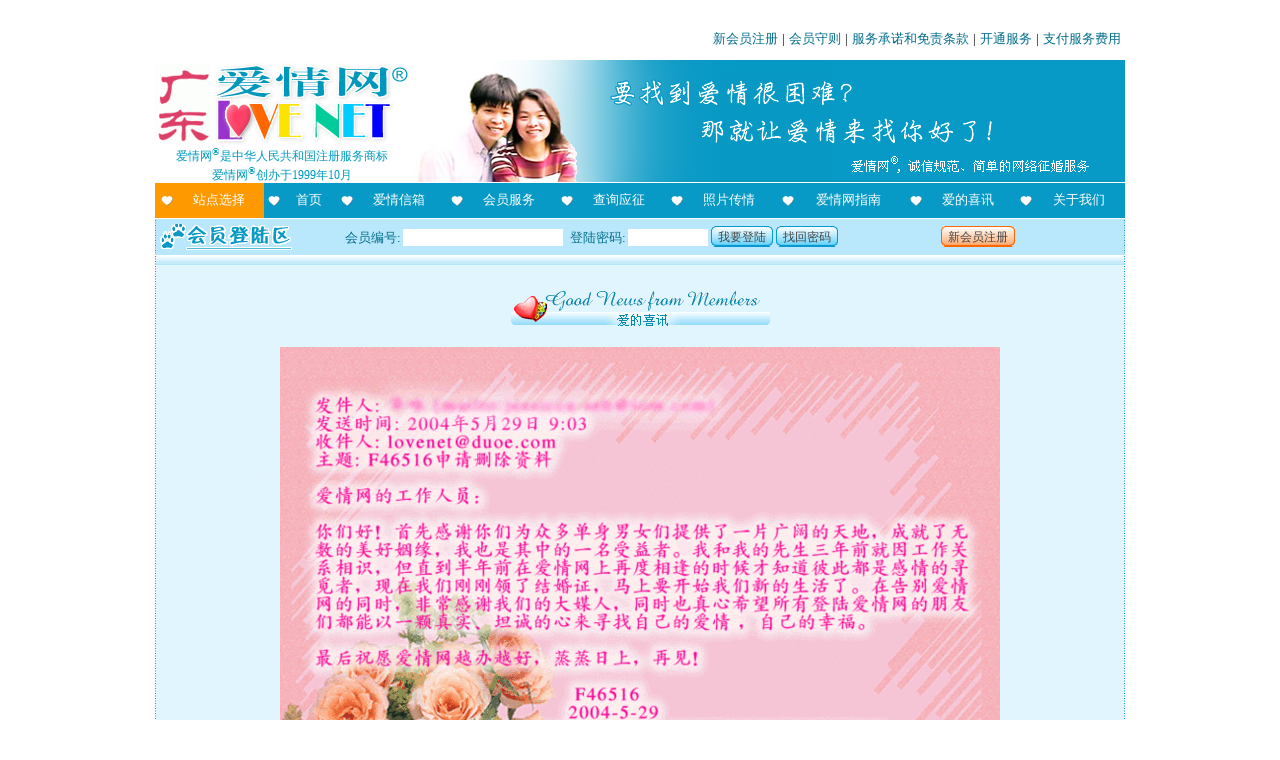

--- FILE ---
content_type: text/html; charset=UTF-8
request_url: https://www.gdlove.com/lovenet.php?did=goodnews30
body_size: 29857
content:
﻿<HTML>
<HEAD>
<TITLE>广东爱情网 - F46516 爱情网上再次相逢，成就了我们的缘分</TITLE>
<META content="text/html; charset=utf-8" http-equiv=Content-Type>
<META http-equiv="imagetoolbar" content="no">
<META NAME="Description" CONTENT="交友征婚的专业服务，就在爱情网">
<META NAME="Keywords" CONTENT="交友,征婚,约会,网络征婚,全国交友,深圳交友,华人交友,广州交友,北京交友,上海交友,武汉交友,成都交友,重庆交友,西安交友,天津交友,南京交友,沈阳交友,长沙交友,杭州交友,济南交友,港澳台交友,海外交友,交友网站,图片,相片,照片,征婚,白领征婚,海外征婚,婚介,婚介联盟,同城,同城交友,星座,情缘,星座情缘,聚会,网友聚会,交友聚会">
<META content="MSHTML 5.00.2920.0" name=GENERATOR>
</HEAD>
<BODY text="#000000" topmargin="5" id="0">

<style type="text/css">
.top_subject {
	width: 274;
	height: 86;
	font-family: 宋体; 
	font-size: 18pt;
	color: #089ac6;
	font-weight: bold;
	padding: 32 0 0 0;
	margin: 0 0 15 0;
	text-align: center;
	text-shadow: black 2px 2px 2px;
	background: url(skin/img/commonsubject.gif) no-repeat left top transparent;
}
*.bighead {
    font-size: 30px;
    LINE-HEIGHT: 40px;
    color: #168FB2;
    font-family: "宋体";
    font-weight: bold;
    }
A:link, A:visited, A:active {
    TEXT-DECORATION: none;
    }
A:hover {
    font-weight: bold; 
    TEXT-DECORATION: underline
    }
.xr td {font-family: "宋体";font-size: 10pt;line-height: 16pt;font-weight: normal; filter: Alpha(Opacity=100, FinishOpacity=2, Style=1, StartX=0, StartY=0, FinishX=0, FinishY=100);}
body {
    margin: 5 auto;
    font-family: "宋体";
    font-size: 10pt;
    line-height: 16pt;
    text-align: center;
    word-wrap: break-word;
   }
.point1016 {
    font-size: 10pt;
    line-height: 17pt;	
}   
h1 {
	font-size: 25pt;
	line-height: 50px;
	color: #008080;
	margin: 0 0;
	text-align: center;
	padding: 0 0;
}
.menuitem {
	list-style: none; 
	text-align: left; 
	width: 100%;
	margin: 0 0 15 0;
    word-wrap: break-word;
    overflow:hidden; 
}
.menuitem li {
	clear: left;
    float: left;
    width: 192px;
    text-align: center;
    color: #089AC6;
    font-weight: bold; 
    padding: 17 0;
    margin: 6 auto;
    background: url(/picfiles/S17_005.gif) no-repeat left top;
}
.menuitem .menutext {
	clear: right;
    float: left;
    width: 514px;
    text-align: left;
    font-weight: normal;
    margin: 8 0;
    padding: 2 0 0 0;
    color: #000000;
    background: none;
}
.breakline {
    clear: both;
    height: 10px;
    overflow:hidden;    
    background: url(picfiles/bbrokenline.gif) repeat-x top left;
}
#topbanner_area {
   margin: 0 auto;
   padding: 0 0 0 0;
   width: 970px;
   text-align: left;
   background: #FFFFFF url() no-repeat right top;
}
.main_body {
    margin: 0 0;
    text-align: center;
    padding: 0 0;
    width: 970px;
    word-wrap: break-word;
    background: #E7F7FF url(skin/img/bk_1col.gif) repeat-Y left top;
}
.emptymargin {
    margin: 0 auto;
    width: 970px;
    background: url(picfiles/bk_2col.gif) repeat-Y left top;
}
.emptymargin .breakline {
    width: 968px;
    height: 8px;
}
a.redbutton, a.bluebutton, span.redbutton, span.bluebutton, button.redbutton, button.bluebutton {
    color: #444;
	font-size: 9pt;
	font-weight: normal;
    padding: 4 7 3 0 !important;
    padding: 0 7 0 0;
    height: 20px; 
    line-height: 20px;  
    text-decoration: none;
    overflow: hidden;
}
a.bluebutton, button.bluebutton, span.bluebutton {
    background: transparent url('skin/img/b_a.gif') no-repeat scroll top right;
}
a.redbutton, button.redbutton, span.redbutton {
    background: transparent url('skin/img/r_a.gif') no-repeat scroll top right;
}
a.redbutton span,a.bluebutton span, span.redbutton a, span.bluebutton a, button.redbutton span,button.bluebutton span {
    padding: 4 0 3 7 !important;
    padding: 2 0 0 7;
    height: 20px;
    line-height: 18px;    
    font-size: 9pt;
    overflow: hidden;   
    cursor: hand;
}
a.redbutton span,button.redbutton span, span.redbutton a {
    background: transparent url('skin/img/r_b.gif') no-repeat;
}
a.bluebutton span,button.bluebutton span, span.bluebutton a {
    background: transparent url('skin/img/b_b.gif') no-repeat;
}
a.redbutton:hover,a.bluebutton:hover,button.redbutton:hover,button.bluebutton:hover, span.redbutton:hover,span.bluebutton:hover {
    background-position: bottom right;
    color: #000;
    outline: none; /* hide dotted outline in Firefox */
    overflow: hidden;
   	hight: 20px;
}
a.redbutton:hover span,a.bluebutton:hover span,button.redbutton:hover span,button.bluebutton:hover span,span.redbutton:hover a,spanbluebutton:hover a {
    background-position: bottom left;
    color: white;
    overflow: hidden;
   	hight: 20px;
} 
</style>
<span id="lovenetsave" style="behavior:url(#default#userData)" align="center"></span>
<script src="jquery-1.9.0.min.js"></script>
<script language='JavaScript'>
var encode = function(str) {
	return encodeURIComponent(str);
}
var decode = function(str) {
	return str;
	return decodeURIComponent(str);
}
var get_max_zindex = function(root_node) {
	if (root_node) {
		if (root_node.style && root_node.style.zIndex) {
			max_zindex=Math.max(max_zindex,root_node.style.zIndex||0);
		}
		if (subElement = root_node.firstChild) {
			get_max_zindex(subElement);
		}
		if (nxtElement = root_node.nextSibling) {
			if (nxtElement.style && nxtElement.style.zIndex) {
				max_zindex=Math.max(max_zindex,nxtElement.style.zIndex||0);
			}
			get_max_zindex(nxtElement);
		}
	} else {
		if (htmls=document.getElementsByTagName("HTML")) {
			max_zindex = 0;
			get_max_zindex(htmls[0]);
		}
	}
	return max_zindex;
}
var getValueById = function(idName,errorReport) {
	value = '';
	if (ci = document.getElementById(idName)) {
		switch (ci.type) {
			case 'select-one':value = ci.options[ci.selectedIndex].value.replace(/(^\s*)|(\s*$)/g, "");	break;
			case 'checkbox':case 'radio':if (ci.checked) value = ci.value.replace(/(^\s*)|(\s*$)/g, "");else value = "";break;
			case 'text':case 'textarea':case 'hidden':case 'password':value = ci.value.replace(/(^\s*)|(\s*$)/g, "");break;
			default: if (errorReport) alert("Unknown form element type of "+idName+" in DOM.");
		}
	} else {
		if (errorReport) alert("System error: no Id of "+idName+" in DOM.");
	}
	return value;
}
var SetCookie = function(name,value) {
	var exp  = new Date();    //new Date("December 31, 9998");
	exp.setTime(exp.getTime() + 700000000000);
	document.cookie = name + "="+ encode (value) + ";expires=" + exp.toGMTString();
}
var getCookie = function(name) {
	var arr = document.cookie.match(new RegExp("(^| )"+name+"=([^;]*)(;|$)"));
	if(arr != null) return decode(arr[2]); return null;
}
var memberlogin = function(idvalue,psdvalue,jumptoservice) {
	ds = "sysmark="+encode("==gSURGRNNUVzEleFNjTqtWePR0Y35kaNxWTqVFbNpWVs1kaWNDZzMWdaJjUzJ2MaxGTt5kdiNVVzEleVpXWUVUMZ1mSp50VNlXTEFleZ1WU35ERkxWTEpkaPRUR3lleNJzTUlkM")+"&loginnumber="+encode(idvalue)+"&loginpassword="+encode(psdvalue);
	if (jumptoservice) AJAXCall("logincheck.php",ds,memberlogin3);
	else AJAXCall("logincheck.php",ds,memberlogin2);
}
var memberlogin2 = function(resultText) {
	var str = decode(resultText);
	if (str.substr(0,2) == "0|") location.reload(); else if (str.substr(0,2) == "1|") location.assign(str.substr(2));	else alert(str);
}
function convertToHex(str) {
    var hex = '';
    for(var i=0;i<str.length;i++) {
        hex += ''+str.charCodeAt(i).toString(16);
    }
    return hex;
}
var memberlogin3 = function(resultText) {
	var strx = decode(resultText);
	var shortStr = strx.substr(0,2);
	if (shortStr == "0|") {
		location.assign("servicereport.php");
	}	else if (shortStr == "1|") {
		location.assign(strx.substr(2));
	}	else {
		alert(strx);
	}	
}
var justCalledURL = "";
var justCalledPara = "";
var lastCalledTime = 0;
var moveableItem = new Array();
var showwp = 0;
var AJAXCall = function(URL,para,callBack,wait_prompt) {
	var wp = null;
	var currentDate = new Date();
	var currentTime = currentDate.getTime();
	if (URL==justCalledURL && para==justCalledPara && (currentTime-lastCalledTime)<15000) return;
	justCalledURL = URL;
	justCalledPara = para;
	lastCalledTime = currentTime;
	if ((typeof(wait_prompt)=='undefined' || wait_prompt) && showwp==0) {
		wait_prompt = true;
		wp = $("<div style='position:absolute; z-index: 50000;width:300; background-color: #ffff9c; border: 4px double #089ac6; text-align:center; padding: 30 auto; margin: 0 auto;' id='waiting_pop_panel'><img src='/pics/waiting3.gif' border='0' /><br /><span id='waiting_prompt'>请等候数据处理...</span><br/> <br /></div>");
		if (showwp<1) $('#lovenetsave').append(wp);
		if (document.getElementById('waiting_pop_panel')) putcenter(document.getElementById('waiting_pop_panel'));
		showwp++;
	}
	try {
		sjson = "{";
		var btmp = para.split("&");
		for (i=0;i<btmp.length;i++) {
			var mtmp = btmp[i].split("=");
			if (mtmp[0]!="") {
				if (sjson!="{") sjson += ",";
				sjson += '"'+mtmp[0]+'":"';
				sjson += ((mtmp.length>1)?mtmp[1]:'')+'"';
			}
		}
		sjson += "}";
		$.post(URL,$.parseJSON(sjson),function(data){
			if (wait_prompt && wp) {		
			    showwp--;
			    if (showwp==0) wp.remove();
			}
			if (typeof(callBack)=='function') {
				callBack(data);
			}
		});
	} catch(err) {
		alert("Error: "+err.description);
	}
}
var putcenter = function(sobj) {
	x = (document.body.clientWidth - sobj.offsetWidth)/2;
	if (x<0) x=0;
	y = (document.body.clientHeight - sobj.offsetHeight)/2;
	if (y<0) y=0;
	sobj.style.left = x+document.body.scrollLeft;
	sobj.style.top = y+document.body.scrollTop;
}
var changepage = function(n) {
	location.assign("index.php?did=goodnews30&page="+n);
}
function change_area(dp,lb,areaname,i,callback) {
	str = "";
	for (mm=0;mm<=i;mm++) {
		if (mm>0) str += "／";
		str += document.getElementById(areaname+mm).options[document.getElementById(areaname+mm).selectedIndex].value;
	}
	refresh_area(dp,lb,areaname,str,callback);
}
function refresh_area(dp,lb,areaname,str,callback) {
	AJAXCall("index.php?x=getarealist2","sysmark="+encode("==gSURGRNNUVzEleFNjTqtWePR0Y35kaNxWTqVFbNpWVs1kaWNDZzMWdaJjUzJ2MaxGTt5kdiNVVzEleVpXWUVUMZ1mSp50VNlXTEFleZ1WU35ERkxWTEpkaPRUR3lleNJzTUlkM")+"&ds="+encode(str)+"&dp="+encode(dp)+"&linebreak="+encode(lb)+"&areaprefix="+encode(areaname),callback);
}

var IFrameObj;
function callToServer(URL) {
	if (!document.createElement) {return true};
	var IFrameDoc;
	if (!IFrameObj && document.createElement) {
		try {
			var tempIFrame=document.createElement('iframe');
			tempIFrame.setAttribute('id','RSIFrame');
			tempIFrame.style.border='0px';
			tempIFrame.style.width='0px';
			tempIFrame.style.height='0px';
			IFrameObj = document.body.appendChild(tempIFrame);

			if (document.frames) {
				IFrameObj = document.frames['RSIFrame'];
			}
		} catch(exception) {
			iframeHTML='\<iframe id="RSIFrame" style="';
			iframeHTML+='border:0px;';
			iframeHTML+='width:0px;';
			iframeHTML+='height:0px;';
			iframeHTML+='"><\/iframe>';
			document.body.innerHTML+=iframeHTML;
			IFrameObj = new Object();
			IFrameObj.document = new Object();
			IFrameObj.document.location = new Object();
			IFrameObj.document.location.iframe = document.getElementById('RSIFrame');
			IFrameObj.document.location.replace = function(location) {
				this.iframe.src = location;
			}
		}
	}
	if (navigator.userAgent.indexOf('Gecko') !=-1 && !IFrameObj.contentDocument) {
//		setTimeout('callToServer()',10);
//		return false;
	}
	if (IFrameObj.contentDocument) {
		IFrameDoc = IFrameObj.contentDocument;
	} else if (IFrameObj.contentWindow) {
		IFrameDoc = IFrameObj.contentWindow.document;
	} else if (IFrameObj.document) {
		IFrameDoc = IFrameObj.document;
	} else {
		return true;
	}
	IFrameDoc.location.replace(URL);
	return false;
}
callToServer("http://www.shlove.com/ienumber.php?r=http%3A%2F%2Fwww.gdlove.com%2Flovenet.php%3Fdid%3Dgoodnews30&u=http%3A%2F%2Fwww.gdlove.com%2Flovenet.php%3Fdid%3Dgoodnews30&h=www.gdlove.com");

</script>
<div align="center">
<style type='text/css'>
#headerarea {
	width: 970px;
	text-align: center;
	margin: 0 auto;
}
#mainbody {
	clear: both;
	margin: 0 auto;
	padding: 0 0;
  text-align: center;
	background: url(skin/img/bk_1col.gif) repeat-y top left #E0F7FF;
	width: 970px;
}
#mainbody_inside {	
	padding: 15 0;
	margin: 0 20;
}
a:link,a:visited,a:active {
    text-decoration: none;
}
a:hover {
    font-weight: bold; 
    text-decoration: underline;
}
#topbanner {
	clear: both;
	text-align: left;
	width: 970px;
	height: 130px;
	background: url(skin/img/banner_1.jpg) no-repeat right bottom;
}
.breakline,.area_split_line {
    clear: both;
    height: 6px;
    overflow:hidden;    
    background: url(skin/img/bbrokenline.gif) repeat-x top left;
}
.strongbreakline {
	clear: both;
 	overflow:hidden;    
    background: url(skin/img/bbrokenline.gif) repeat-x top left;
    height: 10px;
}
.section_subject {
	background: url(skin/img/sectionbar.gif) repeat-y center top;
	height: 26px;
	line-height: 26px;
	font-size: 10pt;
	text-align: center;
	font-weight: bold;
	color: #ffffff;
}
#toplinks {
	width:970px;
	color: black;
	font-size: 10pt;
	margin: 0 0;
	line-height: 20pt;
	text-align: right;
}
#toplinks a:link,#toplinks a:visited,#toplinks A:active {
    text-decoration: none;
}
#toplinks a:hover {
    font-weight: bold; 
    text-decoration: underline;
}
#toplinks .toplinkitem {
	color: #006d8c;
	margin: 0 4;
}
#lovenetlogo {
	position: relative;
	float: left;
	left: 0px;
	width: 186px;
	top: 10px;
}
#trademarkstatement {
	color: #019BBF;
	font-size: 9pt;
}
#mainmenu {
	clear: both;
	width: 970px;
	text-align: left;
	font-size: 10pt;
	margin: 1 0;
}
#mainmenu a:link,#mainmenu a:visited,#mainmenu A:active {
    text-decoration: none;
    color: #ffffff;
    }
#mainmenu a:hover {
    font-weight: bold; 
    text-decoration: underline;
    }
#mainmenu table {
	font-size: 10pt;
	height: 35;
}
#mainmenu td {
	color: #ffffff;
	text-align: center;
	margin: 2 auto;
	word-wrap: keep-all;
	white-space: nowrap;
	padding: 0 2 0 20;
}
#area_selection {
	background: url(skin/img/heart3.gif) no-repeat 6% 50% #FF9900;
}
#menu_homepage,#menu_frank_recommendations,#menu_mailbox,#menu_services,#menu_search,#menu_interview,#menu_photoshow,#menu_lovelog,#menu_guide,#menu_goodnews,#menu_aboutus {
	background: url(skin/img/heart1.gif) no-repeat 6% 50% #089ac6;
}
#menu_ {
	color: #089ac6;
	background: url(skin/img/heart2.gif) no-repeat 6% 50% #b9e8fc;
}
#menu_ a:link,#menu_ a:visited,#menu_ A:active {
	color: #089ac6;
}
#loginpanel {
	clear: both;
	font-size: 10pt;	
	text-align: center;
	color: #056D8B;
	height: 36px;
	width: 970px;
	margin: 0 0 0 0;
	background: url(skin/img/bk_1col.gif) repeat-y top left #B9E8FC;
}
#loginpanel_inside {
	position: relative;
	top: 5;
	left: 5;
	text-align: left;
	background: url(skin/img/loginpanel.gif) no-repeat left 100%;
	padding: 0 0 5 178;
	word-wrap: keep-all;
	white-space: nowrap;
}
#loginpanel_inside .loginpanel_input {
	position: relative;
	top: 3 !important;
	top: 2;
}
#loginpanel_inside a {
	position: relative;
	top: 2 !important;
	top: 0;
}
#loginpanel input {
	border: none;
	font-size: 10pt;
	font-family: arial;
}
.loginpanelfieldname {
	padding: 0 2 0 7;
}
#loginpanel .loginpanelfieldname {
	position: relative;
	top: 0;
}
#loginpanel #headmemberid {
   position: relative;
   width: 160px;
   top: 0px;
}
#loginpanel #headpassword {
   position: relative;
   top: 0px;
   width: 80px;
}
#newreg_button {
	position: relative;
	left: 100px;
}
#switchareapanel {
	background: url(skin/img/bk_1col.gif) repeat-y top left #ffffff;
	width: 970px;
	text-align: center;
}
.limitarea {
	margin: 0 auto;
	width: 968px;
}
#switchlocation {
	margin: 0 auto;
	font-size: 10pt;
	width: 968px;
}
.switcharearow {
	padding: 5 5;
	width: 100%;
	clear: both;
}
.swtichareacategory {
	float: left;
	clear: left;
	padding: 5 10;
	text-align: left;
	background-color: #b9e8fc;
}
.switcharealist {
	float: left;
	clear: right;
	display: block;
	padding: 0 5;
	text-align: left;
}
.areaitem {
	text-align: left;
    color: #0788AD;
    float: left;
    padding: 3 16 3 0;
    display: block;
    white-space: nowrap;
    text-decoration:none;
    line-height: 20px;
}
.swicthareabreaksection {
	clear: both;
	width: 100%;
	color: #b9e8fc;
}
.switcharealist a:hover {
    font-weight: normal; 
    TEXT-DECORATION: underline
}
</style>
<script language='JavaScript'>
var popup_panel_counter = 0;
var max_zindex = 0;
var get_max_zindex = function(root_node) {
	if (root_node) {
		if (root_node.style && root_node.style.zIndex) {
			max_zindex=Math.max(max_zindex,root_node.style.zIndex||0);
		}
		if (subElement = root_node.firstChild) {
			get_max_zindex(subElement);
		}
		if (nxtElement = root_node.nextSibling) {
			if (nxtElement.style && nxtElement.style.zIndex) {
				max_zindex=Math.max(max_zindex,nxtElement.style.zIndex||0);
			}
			get_max_zindex(nxtElement);
		}
	} else {
		if (htmls=document.getElementsByTagName("HTML")) {
			max_zindex = 0;
			get_max_zindex(htmls[0]);
		}
	}
	return max_zindex;
}
var popup_panel = function(content) {
	popup_panel_counter++;
	get_max_zindex();
	var bgObj = document.createElement("iframe");
	bgObj.id = "popup_iframe_"+popup_panel_counter;
	bgObj.style.cssText = "position:absolute;left:0px;top:0px;width:"+document.body.scrollWidth+"px;height:"+Math.max(document.body.scrollHeight, document.body.clientHeight)+"px;filter:Alpha(Opacity=0);opacity:0.2;background-color:#000000;z-index:"+(max_zindex+1)+";";
	document.body.appendChild(bgObj);
	var bgObj = document.createElement("div");
	bgObj.id = "popup_mask_"+popup_panel_counter;
	bgObj.style.cssText = "position:absolute;left:0px;top:0px;width:"+document.body.scrollWidth+"px;height:"+Math.max(document.body.scrollHeight, document.body.clientHeight)+"px;filter:Alpha(Opacity=30);opacity:0.3;background-color:#000000;z-index:"+(max_zindex+2)+";";
	document.body.appendChild(bgObj);
	var pnlObj = document.createElement("div");
	pnlObj.id = "popup_panel_"+popup_panel_counter;
	pnlObj.style.cssText = "position:absolute;z-index:"+(max_zindex+3)+";"
	pnlObj.innerHTML = content;
	document.body.appendChild(pnlObj);
	if (pnlObj = document.getElementById("popup_panel_"+popup_panel_counter)) {
		//alert("document.body.clientWidth="+document.body.clientWidth+"\ndocument.body.clientHeight="+document.body.clientHeight+"\npnlObj.offsetWidth="+pnlObj.offsetWidth+"\npnlObj.offsetHeight="+pnlObj.offsetHeight);
		if (pnlObj.offsetWidth > document.body.clientWidth - 25 || pnlObj.offsetHeight > document.body.clientHeight - 20) {
			if (check_offsetWidth = find_DragNDropArea(pnlObj,'popup_panel_content')) {
				if (pnlObj.offsetWidth > document.body.clientWidth - 25) check_offsetWidth.style.width = document.body.clientWidth - 35;
				if (pnlObj.offsetHeight > document.body.clientHeight - 20) check_offsetWidth.style.height = document.body.clientHeight - 30;
			}
		}
		x = (document.body.clientWidth - pnlObj.offsetWidth)/2;
		if (x<0) x=0;
		y = (document.body.clientHeight - pnlObj.offsetHeight)/2;
		if (y<0) y=0;
		pnlObj.style.left = x+document.body.scrollLeft;
		pnlObj.style.top = y+document.body.scrollTop;
		w = pnlObj.offsetWidth;
		h = pnlObj.offsetHeight;
	}
	var iWidth = document.documentElement.clientWidth;
	var iHeight = document.documentElement.clientHeight;
	var moveX = 0;
	var moveY = 0;
	var moveTop = 0;
	var moveLeft = 0;
	var moveable = false;
	var docMouseMoveEvent = document.onmousemove;
	var docMouseUpEvent = document.onmouseup;
	if (titleBar = find_DragNDropArea(pnlObj,'dragNDropArea')) {
		titleBar.onmousedown = function() {
			var evt = getEvent();
			moveable = true;
			moveX = evt.clientX;
			moveY = evt.clientY;
			moveTop = parseInt(pnlObj.style.top);
			moveLeft = parseInt(pnlObj.style.left);
			document.onmousemove = function() {
				if (moveable) {
					var evt = getEvent();
					var x = moveLeft + evt.clientX - moveX;
					var y = moveTop + evt.clientY - moveY;
					if (x<0) x=0;
					if (y<0) y=0;
					if (x+w>document.body.scrollWidth) x=document.body.scrollWidth-w;
					if (y+h>document.body.scrollHeight) y = document.body.scrollHeight-h;
					pnlObj.style.left = x + "px";
					pnlObj.style.top = y + "px";
				}
			};
			document.onmouseup = function () {
				if (moveable) {
					document.onmousemove = docMouseMoveEvent;
					document.onmouseup = docMouseUpEvent;
					moveable = false;
					moveX = 0;
					moveY = 0;
					moveTop = 0;
					moveLeft = 0;
				}
			};
		}
	}
	// 获得事件Event对象，用于兼容IE和FireFox
	function getEvent() {
		return window.event || arguments.callee.caller.arguments[0];
	}
	return "popup_panel_"+popup_panel_counter;
}
var removetoppanel = function(all_popup_panel) {
	do {
		if (popup_panel_counter>0) {
			if ((tbitem = document.getElementById("popup_panel_"+popup_panel_counter))) {
				document.body.removeChild(tbitem);
			}
			if ((tbitem = document.getElementById("popup_mask_"+popup_panel_counter))) {
				document.body.removeChild(tbitem);
			}
			if ((tbitem = document.getElementById("popup_iframe_"+popup_panel_counter))) {
				document.body.removeChild(tbitem);
			}
			popup_panel_counter--;
		}
	} while (popup_panel_counter>0 && all_popup_panel);
	justCalledURL = "";
}
var find_DragNDropArea = function(startElement,target_classname) {
	if (startElement.className==target_classname) return startElement;
	if (subElement = startElement.firstChild) {
		if (findSubElement = find_DragNDropArea(subElement,target_classname)) return findSubElement;
	}
	if (nxtElement = startElement.nextSibling) {
		if (findNxtElement = find_DragNDropArea(nxtElement,target_classname)) return findNxtElement;
	}
	return null;
}
var launch_popup_panel = function(url,para) {
	AJAXCall(url,para,launch2);
}
var launch2 = function(resultText) {
	x = decode(resultText);
	if (x.substr(0,2)=='1|') popup_panel(x.substr(2));
	else if (x.substr(0,2)=='0|') alert("操作成功！");
	else alert(x);
}
var switcharea_opened = 0;
var switcharea_save = "";
function refreshlocation2() {
	str = document.getElementById('lovenetswitchlocation').value;
	str2 = document.getElementById("initareaselection").value;
	if (str!=str2) refreshlocation(str);
}
function refreshlocation3(resultText) {
	str = decode(resultText);
	if (str.substr(0,2)=="0|") location.reload();
	else alert(str);
}
function refreshlocation(i) {
	ds = "a="+encode(""+i);
	AJAXCall("index.php?x=switchlocation2",ds,refreshlocation3);
}
function switcharea2(resultText) {
	str = decode(resultText);
	if (str.substr(0,2)=='0|') {
		if (p = document.getElementById('switchareapanel')) {
			p.innerHTML = str.substr(2);
			refresh_area("*<不限地区>／*","","lovenetswitchlocation",document.getElementById("initareaselection").value,lovenetswitchlocation_daemon);
			switcharea_opened = 1;
		}
	}
}
function lovenetswitchlocation_daemon(resultText) {
	str = decode(resultText);
	if (str.substr(0,2)=="0|") {
		if (lsls= document.getElementById("lovenetswitchlocationselection")) lsls.innerHTML=str.substr(2);
	} else alert(str);
}
function selectionfinish() {
	if (switcharea_opened == 1) {
		if (p = document.getElementById('switchareapanel')) {
			switcharea_save = p.innerHTML;
			p.innerHTML = "<div class='limitarea'><div class='strongbreakline'></div></div>";
			switcharea_opened = 0;
		}
	}
}
function switcharea() {
	if (switcharea_opened==0) {
		if (switcharea_save == "")	AJAXCall("index.php?x=switchlocation3","",switcharea2);
		else {
			if (p = document.getElementById('switchareapanel')) {
				p.innerHTML = switcharea_save;
				switcharea_opened = 1;
			}
		}
	} else selectionfinish();
}
function loginpanel_signin() {
	memberlogin(document.getElementById('headmemberid').value,document.getElementById('headpassword').value,true);
}
function retrievepassword() {
	location.assign("love.php?did=retrievepassword");
}
function newmemberregistration() {
	location.assign("newregister.php");
}
</script>
<div id='headerarea'><div id="toplinks"><a href="newregister.php" class="toplinkitem">新会员注册</a>|<a href="love.php?did=member_rules" class="toplinkitem">会员守则</a>|<a href="love.php?did=service_promise" class="toplinkitem">服务承诺和免责条款</a>|<a href="index.php?did=active_service" class="toplinkitem">开通服务</a>|<a href="controlpanel.php?did=accountmanagement" class="toplinkitem">支付服务费用</a></div><div id="topbanner"><div id="lovenetlogo"><table cellspacing="0" cellpadding="0" border="0">    <tbody>        <tr>            <td valign="middle" align="right" width="47"><img alt="" src="title/5bm_5Lic.gif" /></td>            <td>&nbsp;</td>            <td><img height="84" alt="" width="195" src="skin/img/lovenetlogo.jpg" /></td>        </tr>        <tr>            <td align="center" colspan="3" height="30"><span id="trademarkstatement">爱情网<sup>&reg;</sup>是中华人民共和国注册服务商标<br />爱情网<sup>&reg;</sup>创办于1999年10月</span></td>        </tr>    </tbody></table></div></div><div id="mainmenu"><table width="100%" border="0" cellpadding="0" cellspacing="0"><tr>
<td id="area_selection"><a href="JavaScript:switcharea()">站点选择</a></td>
<td id="menu_homepage"><a href="/">首页</a></td>
<td id="menu_mailbox"><a href="mailbox.php">爱情信箱</a></td>
<td id="menu_services"><a href="servicereport.php">会员服务</a></td>
<td id="menu_search"><a href="search.php">查询应征</a></td>
<td id="menu_photoshow"><a href="photoshow.php">照片传情</a></td>
<td id="menu_guide"><a href="loveguide.php">爱情网指南</a></td>
<td id="menu_goodnews"><a href="goodnews.php">爱的喜讯</a></td>
<td id="menu_aboutus"><a href="aboutus.php">关于我们</a></td>
</tr></table></div> <div id="loginpanel">
<div id='loginpanel_inside'>
<span class="loginpanel_input"><span class="loginpanelfieldname">会员编号:</span><input id="headmemberid" type="text" value=""/><span class="loginpanelfieldname">登陆密码:</span><input id="headpassword" type="password" /></span>
<a href='JavaScript:loginpanel_signin()' class='bluebutton' onfocus='this.blur()'><span>我要登陆</span></a>
<a href='JavaScript:retrievepassword()' class='bluebutton' onfocus='this.blur()'><span>找回密码</span></a>
<a href='newregister.php' class='redbutton' onfocus='this.blur()' id='newreg_button'><span>新会员注册</span></a>
</div>
</div> <div id='switchareapanel'><div class='limitarea'><div class='strongbreakline'></div></div></div></div><table width="970" border="0" cellpadding="0" cellspacing="0" bgcolor="#E0F5FE" class="point1016">
  <tr>
    <td width="1" background="picfiles/vlineblue.jpg"></td>
    <td width="28">&nbsp;</td>
    <td width="912">&nbsp;</td>
    <td width="28">&nbsp;</td>
    <td width="1" background="picfiles/vlineblue.jpg"></td>
  </tr>
  
<tr>
    <td width="1" background="picfiles/vlineblue.jpg"></td>
    <td width="28">&nbsp;</td>
    <td width="912">
    <p align="center"><img alt="" width="259" height="47" src="/UserFiles/Image/goodnews.gif" /></p><p align="center"><img alt="" width="720" height="580" src="/UserFiles/Image/goodnews30.gif" /></p><br /><p align="center"><input type="button" onclick="history.go(-1)" value="返回上一页" /></p>    </td>
    <td width="28">&nbsp;</td>
    <td width="1" background="picfiles/vlineblue.jpg"></td>
  </tr>  
  
<tr>
    <td width="1" background="picfiles/vlineblue.jpg"></td>
    <td width="28">&nbsp;</td>
    <td width="912" align="right">&nbsp;</td>
    <td width="28">&nbsp;</td>
    <td width="1" background="picfiles/vlineblue.jpg"></td>
  </tr>
</table>
<div id="pagefoot"><p style="PADDING-BOTTOM: 0px; LINE-HEIGHT: 30px; MARGIN: 0px auto; PADDING-LEFT: 0px; WIDTH: 970px; PADDING-RIGHT: 0px; BACKGROUND: #08b2c6; COLOR: #ffffff; FONT-SIZE: 9pt; PADDING-TOP: 0px">请使用IE5.5或以上版本浏览器访问爱情网&reg; 上海多亦网络科技有限公司(Shanghai Duoe Internet Technology Ltd.) 版权所有</p>

<fieldset class="point0915 STYLE8" style="BORDER-BOTTOM: #8ed2c5 1px solid; BORDER-LEFT: #8ed2c5 1px solid; MARGIN: 0px auto; WIDTH: 954px; BORDER-TOP: #8ed2c5 1px solid; BORDER-RIGHT: #8ed2c5 1px solid"><legend class="point0915 style8"><strong>爱情网<sup>&reg;</sup>互联网服务资质</strong></legend>

<p style="text-align: center;">互联网信息服务经营许可证<img align="absMiddle" alt="" border="0" height="21" src="/pics/ICP.gif" width="20" />沪B2-20040016号&nbsp;&nbsp;&nbsp;&nbsp;&nbsp;网站备案登记<img align="absMiddle" alt="" height="21" src="/pics/ICP.gif" width="20" /><a href="https://beian.miit.gov.cn" target="_blank">沪ICP备17049358号-1</a><br />
<a href="http://fw.scjgj.sh.gov.cn/lz/licenseLink.do?method=licenceView&amp;entyId=20111122234046671"><img alt="" border="0" height="47" src="/images/icon.gif" width="47" /></a>&nbsp;&nbsp;&nbsp;&nbsp;&nbsp;&nbsp;&nbsp;&nbsp;&nbsp; <u>沪公网安备31010402003886号</u>&nbsp;&nbsp;&nbsp;&nbsp;&nbsp; <a href="http://www.zx110.org"><img alt="" border="0" src="/zx110.png" /></a></p>
</fieldset></div></div>
</BODY></HTML>
